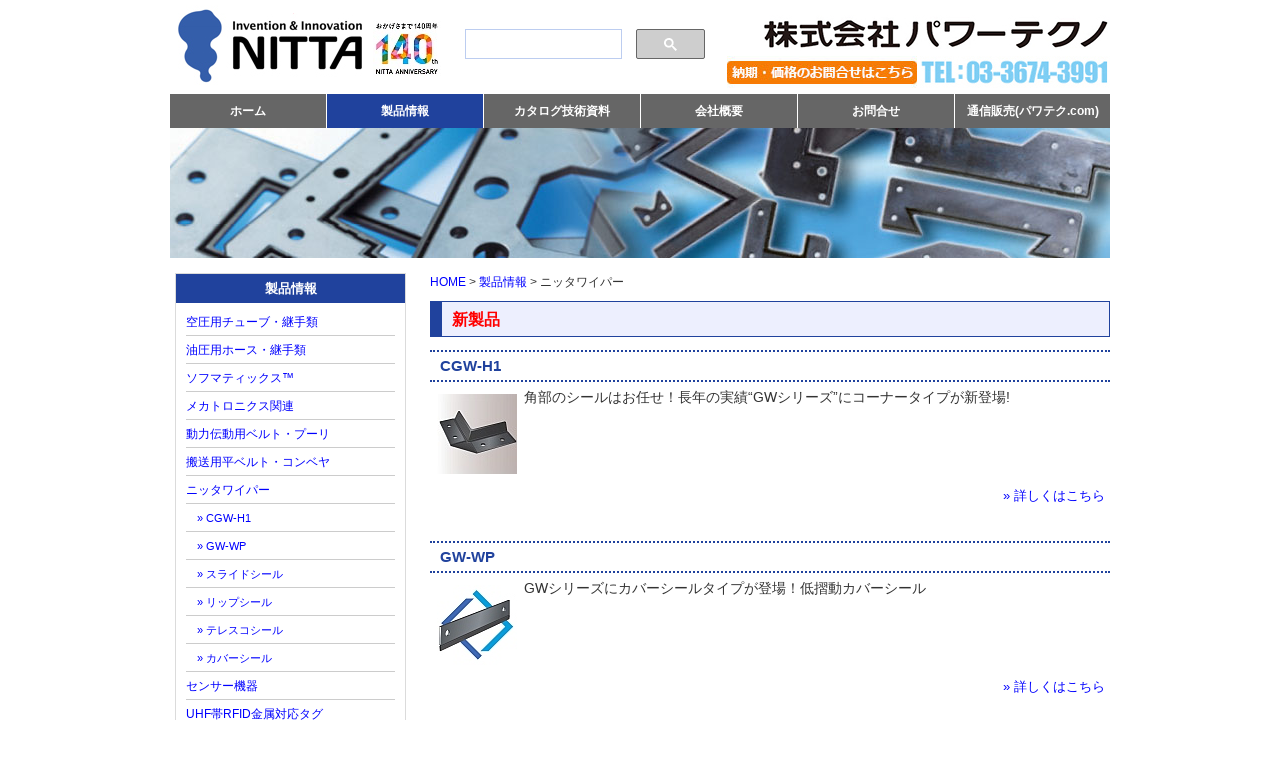

--- FILE ---
content_type: text/html
request_url: https://www.powertechno.co.jp/product/product_05.html
body_size: 8959
content:
<!DOCTYPE html PUBLIC "-//W3C//DTD XHTML 1.0 Transitional//EN" "http://www.w3.org/TR/xhtml1/DTD/xhtml1-transitional.dtd">
<html xmlns="http://www.w3.org/1999/xhtml">
<html dir="ltr" lang="ja">
<head>
<meta charset="UTF-8">
<meta name="viewport" content="width=device-width, user-scalable=yes, maximum-scale=1.0, minimum-scale=1.0">
<meta name="keywords" content="ニッタワイパー,スライドシール,リップシール,テレスコシール,カバーシール" />
<meta name="description" content="パワーテクノの取扱製品「ニッタワイパー」の紹介ページです。" />
<title>ニッタワイパー ―株式会社パワーテクノ―</title>
<link rel="stylesheet" href="../css/style.css" type="text/css" media="screen">
<link rel="stylesheet" href="../css/text.css" type="text/css" media="screen">
<!--[if lt IE 9]>
<script src="js/html5.js"></script>
<script src="js/css3-mediaqueries.js"></script>
<![endif]-->

</head>
<body id="vicepage">


<div id="header">
	<div class="inside">

		<div class="logo alpha">
			<a href="../"><img src="../images/top_nitta.jpg" width="200" height="80" border="0" alt="ニッタグループ" title="ニッタグループ"/></a>
			<img src="../images/140th_logo.jpg" width="68" height="73" border="0" alt="ニッタ140周年" title="ニッタ140周年"/>
		</div>

		<!-- SiteSearch Google -->
		<div class="search">	
		<script async src="https://cse.google.com/cse.js?cx=015636030408206904313:x_h_4wmgsvg"></script>
		<div class="gcse-search"></div>
		</div> 
		<!-- SiteSearch Google -->

	<div class="tel alpha">
		<h1><img src="../images/powertechno_logo.jpg"　title="株式会社パワーテクノ" alt="株式会社パワーテクノ" style="margin-bottom: 5px;"/></h1>
		<a href="../pt_inquiry" target="_blank"><img src="../images/info.jpg" alt="納期・価格のお問合せはこちら" title="納期・価格のお問合せはこちら" border="0"/></a>
		<img src="../images/top_tel_no.jpg" alt="電話番号" title="電話番号" border="0"/>
	</div>


	<ul id="topmenu">
		<li><a href="../">ホーム</a></li>
		<li class="active"><a href="../product.html">製品情報</a></li>
		<li><a href="../catalog.html">カタログ技術資料</a></li>
		<li><a href="../company.html">会社概要</a></li>	
		<li><a href="../pt_inquiry" target="_blank">お問合せ</a></li>
		<li><a href="https://www.power-techno.com/" target="_blank">通信販売(パワテク.com)</a></li>
	</ul>
</div>

</div>

<div id="topbanner">
	<div class="inside">
		<img src="../images/product_05_07/top_image_product_05.jpg" alt="ニッタワイパー" title="ニッタワイパー" border="0"/> 
	</div>
</div>

<div id="canvas">
	<section id="main">
		<section class="content">
			<p class="txt_s" style="margin-bottom: 10px;"><a href="../">HOME</a> &gt; <a href="../product.html">製品情報</a> &gt; ニッタワイパー</p>
			<h2><span class="moji_red">新製品</span></h2>
			<article class="alpha">
				<h4>CGW-H1</h4>
				<a href="https://www.powertechno.co.jp/images/pdf/catalog_CGW-H1.pdf" target="_blank">
				<img src="../images/product_05_07/pic_CGW-H1.jpg" alt="CGW-H1" title="CGW-H1" border="0" align="left" style="margin:7px;"/></a>
				角部のシールはお任せ！長年の実績“GWシリーズ”にコーナータイプが新登場!<br>
				<p class="detail"><a href="https://www.powertechno.co.jp/images/pdf/catalog_CGW-H1.pdf" target="_blank">&raquo; 詳しくはこちら</a></p>
				<br>

				<h4>GW-WP</h4>
				<a href="https://www.powertechno.co.jp/images/pdf/catalog_GW-WP.pdf" target="_blank">
				<img src="../images/product_05_07/pic_GW-WP.jpg" alt="GW-WP" title="GW-WP" border="0" align="left" style="margin:7px;"/></a>
				GWシリーズにカバーシールタイプが登場！低摺動カバーシール<br>
				<p class="detail"><a href="https://www.powertechno.co.jp/images/pdf/catalog_GW-WP.pdf" target="_blank">&raquo; 詳しくはこちら</a></p>
				<br>
			</article>

			<h2>ニッタワイパー</h2>
			<article class="alpha">
				<h4>スライドシール</h4>
				<a href="product_05_01.html">
				<img src="../images/product_05_07/p_05_01.jpg" alt="スライドシール" title="スライドシール" border="0" align="left" style="margin:7px;"/></a>
				摺動ヘッド面の精度をつねに最高に保つ、工作機械などに最適のワイパーです。標準品以外にも、特殊形状の一体成型品のご注文にも対応できます。<br>
				<p class="detail"><a href="product_05_01.html">&raquo; 詳しくはこちら</a></p>
				<br>

				<h4>リップシール</h4>
				<a href="product_05_02.html">
				<img src="../images/product_05_07/p_05_02.jpg" alt="リップシール" title="リップシール" border="0" align="left" style="margin:7px;"/></a>
				板金カバー用のシールで、多少の曲面にも対応できます。
				<p class="detail"><a href="product_05_02.html">&raquo; 詳しくはこちら</a></p>
				<br>

				<h4>テレスコシール</h4>
				<a href="product_05_03.html">
				<img src="../images/product_05_07/p_05_03.jpg" alt="テレスコシール" title="テレスコシール" border="0" align="left" style="margin:7px;"/></a>
				耐久性が高く、コンパクトなデザインで取付性・取扱性にすぐれています。 
				<p class="detail"><a href="product_05_03.html">&raquo; 詳しくはこちら</a></p>
				<br>

				<h4>カバーシール</h4>
				<a href="product_05_04.html">
				<img src="../images/product_05_07/p_05_04.jpg" alt="カバーシール" title="カバーシール" border="0" align="left" style="margin:7px;"/></a>
				ドア開閉時の切削油や、切粉の除去に役立つドア用シールです。
				<p class="detail"><a href="product_05_04.html">&raquo; 詳しくはこちら</a></p>
				<p align="right" class="moji_red"><a href="https://www.power-techno.com/page/3" target="_blank">&raquo;【通信販売】サイト　パワテク.comからご購入いただけます</a></p>
		</article>
	</section>

	</section>


	<aside id="vice">
	<section class="guide">
		<h3 class="blue">製品情報</h3>
		<ul>
			<li><a href="product_01.html">空圧用チューブ・継手類</a></li>
			<li><a href="product_02.html">油圧用ホース・継手類</a></li>
			<li><a href="product_softmatics.html">ソフマティックス™</a></li>
			<li><a href="product_mechatro.html">メカトロニクス関連</a></li>
			<li><a href="product_03.html">動力伝動用ベルト・プーリ</a></li>
			<li><a href="product_04.html">搬送用平ベルト・コンベヤ</a></li>
			<li><a href="product_05.html">ニッタワイパー</a></li>
			<li class="txt_ss"><a href="../images/pdf/catalog_CGW-H1.pdf" target="_blank">　&raquo; CGW-H1</a></li>
			<li class="txt_ss"><a href="../images/pdf/catalog_GW-WP.pdf" target="_blank">　&raquo; GW-WP</a></li>
			<li class="txt_ss"><a href="product_05_01.html">　&raquo; スライドシール</a></li>
			<li class="txt_ss"><a href="product_05_02.html">　&raquo; リップシール</a></li>
			<li class="txt_ss"><a href="product_05_03.html">　&raquo; テレスコシール</a></li>
			<li class="txt_ss"><a href="product_05_04.html">　&raquo; カバーシール</a></li>
			<li><a href="product_sensor.html">センサー機器</a></li>
			<li><a href="product_07.html">UHF帯RFID金属対応タグ</a></li>
			<li><a href="https://www.nitta.co.jp/product/intelimer/" target="_blank">感温性粘着テープ</a></li>
			<li><a href="product_airclean.html">エアクリーン用製品</a></li>
			<li><a href="product_09.html">ゴム製品・その他</a></li>
			<li><a href="product_10.html">成型品・加工品</a></li>
			<li><a href="product_11.html">パワーテクノオリジナル商品</a></li>
			<li><a href="product_12.html">ニッタ化工品株式会社</a></li>
			<li><a href="product_13.html">浪華ゴム工業株式会社</a></li>
		</ul>
	</section>
	<section class="guide alpha" style="padding-bottom: 8px;">
		<p><a href="https://www.power-techno.com/" target="_blank"><img src="../images/button_webshop.jpg" alt="これ幸い.com" border="0" style="margin:3px 0px 3px 0px;"/></p></a>
	</section>
</aside>
</div>

</div>


<div id="footer" class="inside">

	<ul class="guide alpha">
		<a href="../"><img src="../images/top_company_name.jpg" alt="パワーテクノ" width="280" height="38" border="0" /></a><br>
		<li><a href="../">HOME</a></li>
		<li><a href="../sitemap.html">サイトマップ</a></li>
		<li><a href="../privacy_policy.html">個人情報保護方針</a></li>
		<li><a href="../escape.html">ご利用にあたって</a></li>
		<li><a href="../link.html">リンク</a></li>
		<li><a href="../pt_inquiry" target="_blank">お問合せ</a></li>   
	</ul>

<div id="copyright">
	 Copyright
	<script type="text/JavaScript">
	<!--
	var dt	= new Date();
	document.write("&copy;2002-" + dt.getFullYear());
	//-->
	</script>
	<noscript>&copy;2002</noscript> POWERTECHNO CO.,LTD. All Rights Reserved
	</div>
</div>
</body>
</html>

--- FILE ---
content_type: text/css
request_url: https://www.powertechno.co.jp/css/style.css
body_size: 8570
content:
@charset "utf-8";


/* =Reset default browser CSS.
Based on work by Eric Meyer: http://meyerweb.com/eric/tools/css/reset/index.html
-------------------------------------------------------------- */
html, body, div, span, applet, object, iframe, h1, h2, h3, h4, h5, h6, p, blockquote, pre, a, abbr, acronym, address, big, cite, code, del, dfn, em, font, ins, kbd, q, s, samp, small, strike, strong, vice, sup, tt, var, dl, dt, dd, ol, ul, li, fieldset, form, label, legend, caption, tbody, tfoot, thead, tr, th, td {border: 0;font-family: inherit;font-size: 100%;font-style: inherit;font-weight: inherit;margin: 0;outline: 0;padding: 0;}
:focus {outline: 0;}

ol, ul {list-style: none;}

caption, th, td {font-weight: normal;text-align: left;}
blockquote:before, blockquote:after,q:before, q:after {content: "";}
blockquote, q {quotes: "" "";}
a img{border: 0;}
figure{margin:0}
article, aside, details, figcaption, figure, footer, header, hgroup, menu, nav, section {display: block;}
/* -------------------------------------------------------------- */

body{
color:#333;
font:12px verdana,"ヒラギノ丸ゴ ProN W4","Hiragino Maru Gothic ProN","メイリオ","Meiryo","ＭＳ Ｐゴシック","MS PGothic",Sans-Serif;
line-height:1.5;
-webkit-text-size-adjust: 100%;
background:#fff;
}

html{
}


/* リンク設定
------------------------------------------------------------*/
a{color:#0000ff;text-decoration:none;}
a:hover{color:#f69710;}
a:active, a:focus{outline:0;}
.alpha a:hover img {
  opacity: 0.7;
  filter: alpha(opacity=70);
  -ms-filter: "alpha(opacity=70)";}

/* 全体
------------------------------------------------------------*/
#canvas{
margin:5px auto 0 auto;
padding:10px 1%;
width:98%;
position:relative;
background:#fff;
overflow:hidden;
}

* html #canvas{background:#fff;}

.inside{
margin:0 auto;
width:100%;
}


/*************
/* ヘッダー
*************/
#header{
overflow:hidden;
}

* html #header{height:1%;}


/*************
/* ロゴ
info→tel
*************/
#header .logo{
float:left;
padding:5px 0 0px 0px;
}

.search
{float:left;
width:260px;
margin:10px 0px 0px 10px;
}

.tel{
float:right;
	text-align: right;
padding:15px 0px 0px 0px;
}

.toptxt{
position:absolute;
max-width:100%;
height:auto;
bottom:10px;
left:10px;
padding:5px 10px;
line-height:1.5;
color:#fff;
background-color: rgba(0,0,0,0.4);
	font-size:16px;
}


/**************************
/* トップナビゲーション
topnav→topmenu
**************************/
ul#topmenu{
clear:both;
overflow:hidden;
margin:0 auto;
background:#666;
border-radius:0px 0px 0 0;
font-weight:bold;}

* html ul#topmenu{height:1%;}

ul#topmenu li{
float:left;
text-align:center;
}

ul#topmenu a{
width:156px;
font-size:12px;
display:block;
padding:10px 0;
color:#fff;
line-height:1.2;
border-left:1px solid #fff;
}

ul#topmenu a span{font-size:9px;}

ul#topmenu li:first-child a{border:0;}

ul#topmenu li:last-child a{width:155px;}

ul#topmenu li.active a,ul#topmenu a:hover{background:#20429d;}


/**************************
/* メイン画像（トップページ+サブページ）
mainBanner→topbanner
**************************/
#topbanner{
clear:both;
line-height:0;
}

#topbanner .inside{position:relative;}

#topbanner img{
max-width:100%;
height:auto;
}


/**************************
/* グリッド
gridWrapper→guidecanvas
grid→guide
colDark→column_odd（奇数）
colLight→column_even（偶数）
**************************/
.guidecanvas{
padding-bottom:10px;
clear:both;
overflow:hidden;
}

* html .guidecanvas{height:1%;}
	
.guide{
float:left;
border:1px solid #dbdbdb;
}

.guide p{
padding:10px 10px 0 10px;
}

.guide ul{margin:5px 10px 3px;}

.guide li{
padding:5px 0 4px;
border-bottom:1px solid #ccc;
}

.guide li:first-child{border-top:0;}
.guide li:last-child{border-bottom:0;}

.guidecanvas img{
max-width:100%;
height:auto;
}



/* フッター内のグリッド(3カラム) */
#footer .guide{
color:#fff;
border:0;
background:transparent;
}


/*メイン コンテンツ*/
section.content{
font-size:14px;
overflow:hidden;
margin-bottom:10px;
}

* html section.content{height:1%;}

section.content article{
margin:0px auto 10px auto;
overflow:hidden;
}

article p{
padding:5px;
clear:both;}
* html section.content article{height:1%;}

.column2_2{float:left;
	display:block;
margin:0px 5px 5px 5px;
	padding:0px 4px 4px 4px;
text-align: center;
}

.column4{float:left;
	display:block;
margin:5px;
	padding:6px;
text-align: center;
}

.column3{float:left;
	display:block;
margin:0 15px 0px 0px;

}

.column4,.column2_2 img{
	margin:7px;
	}

.left_side{
float:left;
clear:left;
width:48%;
}

.right_side{
float:right;
clear:right;
width:48%;}

.left_30{
float:left;
clear:left;
width:27%;
display:block;
}

.right_70{
float:right;
clear:right;
width:66%;
display:block;
vertical-align: middle;}

.left_side img,.right_side img{
		display: block;
	}



/*************
/* フッター
*************/
#ws {
margin:20px 0px 0px 0px;
padding:0px;}

#footer {
background:#fff;}

#footer .guide{
		width:100%;
background:transparent;
}

#footer ul{margin:0 0 5px 5px;}

#footer li{
padding:0 5px 0 7px;
margin-bottom:3px;
list-style:none;
border-bottom:0;
display:inline-block;
border:0;
font-size:13px;
}

#footer li+ li{
padding:0 5px 0 7px;
margin-bottom:3px;
list-style:none;
border-bottom:0;
display:inline-block;
border:0;
border-left:1px solid #999999;
font-size:13px;
}

#copyright {
	clear:both;
	color : white;
	text-align : center;
	background-color:#1C377C;
	font-size:11px;
	padding:6px;
	margin : 0 auto;}


/* PC用 */
@media only screen and (min-width:960px){
	#canvas,.inside,ul#topmenu{
	width:940px;
	padding:0;
	}
	
	#canvas{padding:10px 0;}
	
	#main{
	float:right;
	width:680px;

	}
	
	#vicepage #vice{
	float:left;
	width:240px;
	overflow:hidden;
	}
	
	/* グリッド */
	.guidecanvas{
	width:954px;
	margin-left:-14px;
	padding:0 9px 20px;
	}
	.guide{width:229px;margin:0 0 5px 5px;}
	.column2{width:452px;}
	.column3{width:31%;}
	.column4,.column2_2{width:140px;}
	
	#vicepage #vice .guide{
	float:none;
	margin-bottom:5px;
	}
	
}



/* モニター幅960px以下 */
@media only screen and (max-width:960px){
	h6{padding:0 1%;width:98%}
	#header .logo{padding-left:10px;}
	#header .tel{padding-right:10px;}
	
	ul#topmenu{
	clear:both;
	width:100%;
	border-radius:0;
	}

	ul#topmenu li{
	width:33%;
	border-right:1px solid #fff;
	border-bottom:1px solid #fff;
	box-sizing:border-box;
  -webkit-box-sizing:border-box;
  -moz-box-sizing:border-box;
	}

	ul#topmenu li:nth-child(3n){border-right:0;width:34%;}

	ul#topmenu li a{
	width:100%;
	border:0;
	}

	ul#topmenu li:first-child a,ul#topmenu li:last-child a{width:100%;}
	
	.guide{
	width:48%;
	margin:0px 0px 10px 7px;
	text-align:center;
	}

	.column2{
	float:none;
	width:94%;
	margin:0 2% 20px;
	}
	

	
	section.content article{padding:0px;}
	
	section.content img{
  max-width:100%;
	height:auto;
	}

	
	#vice .guide{padding-bottom:5px;}
	#vicepage #vice .guide{
	float:none;
	margin:0 auto 5px;
	width:98%;
	}
	
	
	#footer{padding:0;}
	
	#footer .guide{
	float:none;
	width:100%;
	margin-bottom:5px;
	text-align:center;
	}
	
		
}


/* スマートフォン 横(ランドスケープ) */
@media only screen and (max-width:640px){
.tel{
			clear: both;
float:none;
	text-align: center;
	padding:0px 0px 0px 0;
}


	.guide img{
	float:none;
	margin:0px auto;
	margin-bottom:5px;
	}
	
	.column3{
	float:none;
	width:100%;
	}
	
	.column4,.column2_2{
	float:left;
	display:block;
	width:43%;
	text-align:center;
	}
	
	
	.column4,.column2_2 p{text-align:center;}


  .left_side,.right_side{
	float:none;
	display:block;
	margin:0 auto;
	width:100%;
	}
	
	  .left_30,.right_70{
	float:none;
	display:block;
	margin:0 auto;
	width:100%;
	}
	
	.left_side img,.right_side img{
		margin:0px auto 0px auto;
		float:none;
			display:block;
		max-width:100%;
		text-align:center;
	}
	
	
	
	#ws {
text-align:center;}
	
		#ws img {
max-width:100%;}
	
		
#footer .guide p{text-align:center;}
}


/* スマートフォン 縦(ポートレート) */
@media only screen and (max-width:480px){
	#header .logo,.tel{
float:none;
text-align:center;
max-width:100%;
	padding: 0px;}
	
		.search{
float:none;
text-align:center;
width:100%;
margin: 0 auto;
	}

	ul#topmenu li{width:50%;}

	ul#topmenu li:nth-child(3n){
	border-right:1px solid #fff;
	width:50%;
	}
	
	ul#topmenu li:nth-child(2n),ul#topmenu li:nth-child(6n){border-right:0;}
	
	#topbanner h2,#topbanner h3{font-size:80%;}
	
	.guide{width:96%;}


	
	.float
      {
         float:none;
		 text-align:center;
         margin:5px;
      }

	
		.column4,.column2_2{
	float:none;
	width:94%;
	text-align:center;
	}

}

--- FILE ---
content_type: text/css
request_url: https://www.powertechno.co.jp/css/text.css
body_size: 5776
content:
@charset "utf-8";
h1{	font-size:28px;
font-weight:bold;
}
h2{font-size:16px;
    margin:0px 0px 8px 0px;
	padding:6px 0px 4px 10px;
	font-weight:bold;
	color:#20429d;
	background-color:#edeffe;
		border-top: 1px solid #20429d;
		border-right: 1px solid #20429d;
		border-bottom: 1px solid #20429d;
		border-left: 12px solid #20429d;
}

h3{
font-size:13px;
font-weight:bold;
text-align:center;
color:#fff;
padding:5px;
border-radius:0px 0px 0 0;
}

h4{
font-size:15px;
font-weight:bold;
color:#20429d;
padding:3px 0px 3px 0px;
margin:5px 0px 5px 0px;
		border-top: 2px dotted #20429d;
		border-bottom: 2px dotted #20429d;
	text-indent:10px;
}


h5{
font-size:15px;
font-weight:bold;
color:#20429d;
padding:3px 0px 3px 0px;
margin:5px 0px 5px 0px;
		border-bottom: 2px solid #20429d;
	text-indent:5px;
}

h6{	font-size:14px;
font-weight:bold;
color:#595757;
padding:2px 2px 2px 10px;
margin:0px 0px 5px 3px;
background-color:#efefef;
border-bottom: 1px;}

.hose{
font-size:14px;
font-weight:bold;
color:#fff;
padding:5px 5px 5px 10px;
background-color:#20429d;
	display: block;	
}

.blp{
font-size:12px;
font-weight:bold;
color:#fff;
padding:3px;
background-color:#20429d;
	text-align: center;
}

.midashi{font-size:14px;
font-weight:bold;
color:#595757;
	background-color:#edeffe;
	vertical-align : middle;
	text-align: center;
padding:0px 5px 0px 5px;
margin:0px 5px 0px 5px;
		border: 1px solid #20429d;
height: 45px;}

.midashi_2{font-size:14px;
font-weight:bold;
color:#595757;
	background-color:#edeffe;
	vertical-align : middle;
	text-align: center;
padding:0px 5px 0px 5px;
margin:0px 5px 0px 5px;
		border: 1px solid #20429d;
height: 45px;}



.info{font-size:13px;
    margin:0px 0px 6px 0px;
	padding:3px 3px 4px 5px;
	background-color:#f28829;
	color:#fff;
	font-weight:bold;}

.skyblue{background-color:#d5d8ed;}
.nlg-blue{background-color:#94cbfa;}
.nlg-yellowgreen{background-color:#ddfa98;}
.nlg-green{background-color:#5dd481;}
.nlg-gray{background-color:#CCCCCC;}
.nlg-beige{background-color:#ebebdd;}
.nlg-black{background-color:#444444;}
.nlg-brown{background-color:#cd9660;}
.blue{background-color:#20429d;}
.orange{background-color:#f67c04;}
.moji_red{color:#ff0000;}
.moji_skyblue{color:#3fa4fa;}
.moji_blue{color:#20429d;}
.moji_green{color:#228b22;}
.moji_yellow{color:#ffff00;}
.moji_orange{color:#FFA31D;}
.moji_pink {color: #FF99FF;}
.moji_lightgreen {color: #99FF99;}
.moji_lightcream {color: #f0e68c;}
.moji_white {color: #ffffff;}

.inner{padding: 7px;}

#sample {
	cursor: pointer;
}

.txt_c{text-align: center;
display: inline-block;}
.float{
         float: right;
         margin:0 0 10px 10px;
      }
	  
/*詳しくはこちら*/
.detail{
	text-align:right;
	margin:0px 0px 5px 0px;
font-size: 13px;}
	
/* ニュースリリース */
#new {
	float:right;
	width:100%;
	padding:2px 0px 6px 0px;}

#newslist{
    float:none;
	width:100%;}

ul#newslist li{
    line-height:16px;
    font-size:12px;
	margin:0px 5px 0px 5px;
	padding:8px 10px 6px 15px;
}

/* 一覧はこちら */
.old {
    float:right;
	text-indent:15px;
	font-size:12px;
	padding:10px 10px 0px 0px;
}

#cm{
	text-align:left;
	padding:0px 5px 0px 5px;}

	
.clear_fix{
    clear:left;
	font-size:12px;
	padding:1px 1px 1px 0px;
	text-align:left;}

.txt{
    color:#0000CC;
}

.txt_s {
	font-size: 12px;
	line-height: 18px;
}

.txt_ss {
	font-size: 11px;
	line-height: 18px;
}

.txt_l {
	font-size: 15px;
font-weight: bold;
	color:#20429d;
	
}

.txt_gray {
	color: #666666;
}

hr {
border-width: 1px 0px 0px 0px;
border-style: solid;
border-color: #cccccc;
height: 1px;
}

/*サイトマップ*/
#sub1 {
    float:left;
	font-size:14px;
	width:90px;
	margin:0px 0px 0px 10px;
	padding:0px;
}

#sub2 {
    float:left;
	font-size:14px;
	padding:0px;
}



/*開閉メニュー*/
.cp_menu {
	max-width: 100%;
	margin: 0 auto;
	padding: 0;
}
.cp_menu a {
	text-decoration: none;
	line-height: 1;
}
.cp_menu label {
	display: block;
	position: relative;
	margin: 0 0 2px 0;
	padding: 8px;
	line-height: 1;
	color: #fff;
	background: #20429d;
	cursor: pointer;
}
.cp_menu label::before {
	position: absolute;
	content: '▼';
	color: #ffffff;
	right: 0.5em;
	top: 25%;
}

.cp_menu input {
	display: none;
}
.cp_menu ul {
	margin: 0;
	padding: 0;
	background: #fff;
	list-style: none;
}
.cp_menu li {
	overflow-y: hidden;
	max-height: 0;
	transition: all 0.5s;
}

/*リストが増えたらULごとに追加してください*/
#cp_menu_bar1:checked ~ #link1 li,
#cp_menu_bar2:checked ~ #link2 li,
#cp_menu_bar3:checked ~ #link3 li,
#cp_menu_bar4:checked ~ #link4 li,
#cp_menu_bar5:checked ~ #link5 li,
#cp_menu_bar6:checked ~ #link6 li,
#cp_menu_bar7:checked ~ #link7 li,
#cp_menu_bar8:checked ~ #link8 li, 
#cp_menu_bar9:checked ~ #link9 li{
	max-height: 100%;
	opacity: 1;
	padding:5px;
	line-height: 1.5em;
}


/*テーブル*/
table {
  margin: 5px auto;
width:100%;
}
.tbl-r02 th {
  background: #EEEEEE;
  border: solid 1px #fff;
  padding: 7px;
width: 15%;
}
.tbl-r02 td {
　border: solid 1px #ccc;
  padding: 7px;
}

.tbl-r02_2 th {
  background: #EEEEEE;
  border: solid 1px #fff;
  padding: 5px;
width: 30%;
	text-indent: 10px;
}
.tbl-r02_2 td {
　border: solid 1px #ccc;
  padding: 5px;
}


 
@media screen and (max-width: 640px) {
  .last td:last-child {
    border-bottom: solid 1px #ccc;
    width: 100%;
  }
  .tbl-r02 {
    width: 100%;
  }
  .tbl-r02 th,
  .tbl-r02 td {
　　border-bottom: none;
    display: block;
	  width: 100%;}
	
	  .tbl-r02_2 {
    width: 100%;
  }
  .tbl-r02_2 th{
　　border-bottom: none;
    display: block;
	  width: 100%;}
	
  .tbl-r02_2 td {
　　border-bottom: none;
    display: block;
	  width: 100%;
	margin: 7px;}

  }


/* 検索 */
.gsc-search-button.gsc-search-button-v2 {
	height: 30px;
}
.gsc-control-cse.gsc-control-cse-ja {
	width: 240px;
		margin: 0 auto;
}

.gsc-input{margin:0px;
	padding:0px;
}
